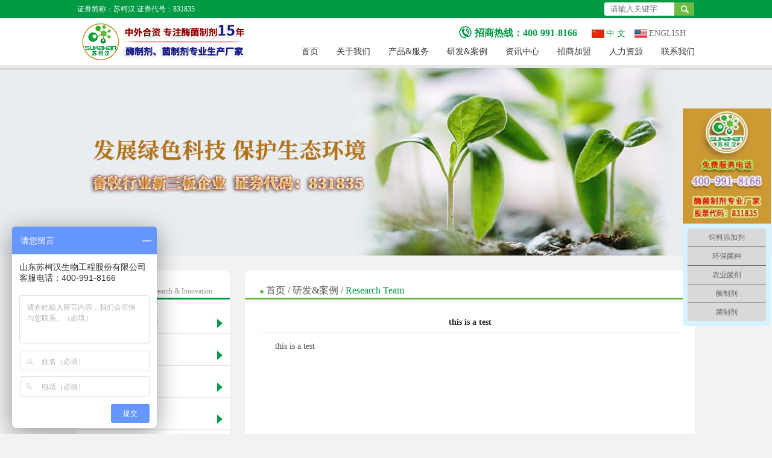

--- FILE ---
content_type: text/html; charset=utf-8
request_url: https://www.sukahan.com/kycxItem7.html
body_size: 5314
content:


<!DOCTYPE html>
<html xmlns="http://www.w3.org/1999/xhtml">
<head><meta http-equiv="Content-Type" content="text/html; charset=utf-8" /><title>
	山东苏柯汉生物工程股份有限公司
</title><meta name="keywords" content="酶制剂,菌制剂,生物酶制剂,工业用生物酶,环保酶制剂,污水处理菌种,垃圾处理菌种,饲料复合酶,饲用木聚糖酶,发酵床菌种,饲料添加剂,水产养殖,em原液,纺织水洗酶,造纸酶制剂" /><meta name="description" content="中外合资新三板挂牌企业（证券代码：831835），专业生产各种工业和商业酶制剂以及相关产品，服务热线：400-991-8166。多年来,公司产品种类稳步增加,广泛服务于各个行业,主要包括:饲料添加剂行业,商业和家庭环保酶制剂、纺织水洗行业,农业和水产养殖行业,制浆造纸工业,菌制剂领域及相关领域。" /><link rel="stylesheet" type="text/css" href="css/style.css" />
    <!--<script>
var _hmt = _hmt || [];
(function() {
  var hm = document.createElement("script");
  hm.src = "https://hm.baidu.com/hm.js?7ae7cb174b4f909f7dc8c9731d3afd13";
  var s = document.getElementsByTagName("script")[0]; 
  s.parentNode.insertBefore(hm, s);
})();
</script>-->
<script>
var _hmt = _hmt || [];
(function() {
  var hm = document.createElement("script");
  hm.src = "https://hm.baidu.com/hm.js?c24253b4b8ade4463e255c367341497f";
  var s = document.getElementsByTagName("script")[0]; 
  s.parentNode.insertBefore(hm, s);
})();
</script>
<script>
var _hmt = _hmt || [];
(function() {
  var hm = document.createElement("script");
  hm.src = "https://hm.baidu.com/hm.js?121c84b109e57df605cc8ea2057824e5";
  var s = document.getElementsByTagName("script")[0]; 
  s.parentNode.insertBefore(hm, s);
})();
</script>
    
</head>
<body>
    <form name="aspnetForm" method="post" action="./kycxItem7.html?id=7" id="aspnetForm">
<div>
<input type="hidden" name="__EVENTTARGET" id="__EVENTTARGET" value="" />
<input type="hidden" name="__EVENTARGUMENT" id="__EVENTARGUMENT" value="" />
<input type="hidden" name="__VIEWSTATE" id="__VIEWSTATE" value="/wEPDwUJMzA1MjIzMTk1DxYEHgRJcGlkAgQeAmlkAgcWAmYPZBYCAgMPZBYCAgIPZBYGZg8WAh4EVGV4dAUNUmVzZWFyY2ggVGVhbWQCAQ8WAh8CBQ90aGlzIGlzIGEgdGVzdCBkAgIPFgIfAgUPdGhpcyBpcyBhIHRlc3QgZGQQEyxXwjbCizldn/zZdpoDbriiNuaWgfJ7qbblCSbAfA==" />
</div>

<script type="text/javascript">
//<![CDATA[
var theForm = document.forms['aspnetForm'];
if (!theForm) {
    theForm = document.aspnetForm;
}
function __doPostBack(eventTarget, eventArgument) {
    if (!theForm.onsubmit || (theForm.onsubmit() != false)) {
        theForm.__EVENTTARGET.value = eventTarget;
        theForm.__EVENTARGUMENT.value = eventArgument;
        theForm.submit();
    }
}
//]]>
</script>


<div>

	<input type="hidden" name="__VIEWSTATEGENERATOR" id="__VIEWSTATEGENERATOR" value="36CEF8F0" />
	<input type="hidden" name="__EVENTVALIDATION" id="__EVENTVALIDATION" value="/wEdAAOXp+9YbvEzgIBnVD01/rEwI9XKcgy2TvTCodnh9R+bgoFBZYDVNXrnB/9WmjDFKj6BqVrQROgXqmv3fut8sMBq4T/ppw2TAD7a2LJyF3ZuZA==" />
</div>
		<div class="top_banner">
			<div class="container">
				<p style="width: 50%;float: left;">证券简称：苏柯汉    证券代号：831835</p>
				<div class="search">
					<input name="ctl00$txtKey" type="text" id="ctl00_txtKey" placeholder="请输入关键字" />
                    <a id="ctl00_LinkButton1" href="javascript:__doPostBack(&#39;ctl00$LinkButton1&#39;,&#39;&#39;)"><img src="img/index_03.png"/></a>
					
				</div>
			</div>
		</div>
		<div class="nav">
			<div class="container">
				<img src="img/index_07.png"/>
			<div class="tips">
				<img src="img/index_10.png"/>
				<span>招商热线：400-991-8166</span>
				<a href="index.aspx" style="color: #009944;"><i style="background: url(img/index_13.png) no-repeat center;">&nbsp;</i>中&nbsp;文</a><a href="en/index.aspx"><i style="background: url(img/index_15.png) no-repeat center;">&nbsp;</i>ENGLISH</a>
			</div>
				<ul>
					<li><a href="index.html">首页</a></li>
					<li><a href="about1.html">关于我们</a></li>
					<li><a href="pro1.html">产品&服务</a></li>
					<li><a href="kycx.html">研发&案例</a></li>
					<li><a href="news1.html">资讯中心</a></li>
					<li><a href="zsjm.html">招商加盟</a></li>
					<li><a href="hr.html">人力资源</a></li>
					<li><a href="lxwm.html">联系我们</a></li>
				</ul>
			</div>
					
				</div>
        
<div class="banner_inner"></div>
	<div class="container" style="margin-bottom: 20px;">
		<div id="left-nav" style="height: 1179px;">
		<div id="left-t">
			<p><span>研发&案例</span><span id="en-t"> Research & Innovation</span></p>
			<div id="line03"><img src="img/line03.png"/></div>
		</div>
		<ul>
			<li><a href="kycx.html">研发&案例介绍</a></li>
            
                        <li><a href="kycxList1.html" >科研团队</a></li>
                    
                        <li><a href="kycxList2.html" >科研项目</a></li>
                    
                        <li><a href="kycxList3.html" >产品案例</a></li>
                    
		</ul>
		<div id="contact">
			<img src="img/phone.png"/>
			<div id="phone-n">
				<p>服务热线</p><p>400-991-8166</p>
			</div>
		</div>
		
		
	</div>
	<div id="main">
		<div id="bread">
			<p><img src="img/ico.png"/>&nbsp;<a href="index.html">首页&nbsp;</a>/&nbsp;<a href="kycx.html">研发&案例&nbsp;</a>/&nbsp;<a href="" class="curent">Research Team</a></p>
		</div>
		<div id="con" style="margin-top: 20px;padding-bottom: 60px;">
	        	<p class="title02" style="width: 100%;text-align: center;">this is a test </p>
				
				<div class="line02"></div>
				<div class="news_ab">
				       this is a test 
				</div>
				
		</div>
			
	</div>
	<div class="clear_float">
			
	</div>
	</div>

        <div class="footer_links">
			<div class="container">
				
			
			<dl>
				<dt><a href="about1.html">关于我们</a></dt>
				<dd><a href="about1.html">公司简介</a></dd>
				<dd><a href="about37.html">企业文化</a></dd>
				<dd><a href="about38.html">荣誉资质</a></dd>
				<dd><a href="aboutls.html">发展历史</a></dd>
			</dl>
			<dl>
				<dt><a href="pro.aspx">产品&服务</a></dt>
                
                         <dd><a href="pro21.html">环保设备方案</a></dd>
                    
                         <dd><a href="pro14.html">酶制剂</a></dd>
                    
                         <dd><a href="pro3.html">微生物菌剂</a></dd>
                    
                         <dd><a href="pro13.html">民用环保生物菌</a></dd>
                    
                         <dd><a href="pro1.html">垃圾污水处理菌种</a></dd>
                    
                         <dd><a href="pro5.html">纺织水洗酶制剂</a></dd>
                    
                         <dd><a href="pro6.html">制浆造纸酶制剂</a></dd>
                    
				
			</dl>
			<dl>
				<dt><a href="kycx.html">研发&案例</a></dt>
				<dd><a href="kycxList1.html">研发&案例介绍</a></dd>
				<dd><a href="kycxList2.html">科研团队</a></dd>
				<dd><a href="kycxList3.html">科研项目</a></dd>
				<dd><a href="kycxList4.html">产品案例</a></dd>
				
			</dl>
			<dl>
				<dt><a href="news1.html">资讯中心</a></dt>
				<dd><a href="news1.html">公司新闻</a></dd>
				<dd><a href="news3.html">社会关注</a></dd>
				<dd><a href="news4.html">行业动态</a></dd>
				
			</dl>
			
				<dl>
				<dt><a href="zsjm.html">招商加盟</a></dt>
				<dd><a href="jmtj.html">加盟条件</a></dd>
				<dd><a href="zsjm.html">加盟产品</a></dd>
				<dd><a href="zszc.html">招商政策</a></dd>
				<dd><a href="jmsq.html">加盟申请</a></dd>
				
			</dl>
				<dl>
				<dt><a href="hr.html">人力资源</a></dt>
				<dd><a href="hrln.html">人才理念</a></dd>
				<dd><a href="hr.html">招聘信息</a></dd>
				<dd><a href="hrshenqing.html">在线求职</a></dd>
				
			</dl>
				<dl>
				<dt><a href="lxwm.html">联系我们</a></dt>
				<dd><a href="lxwm.html">联系信息</a></dd>
				<dd><a href="weizhi.html">坐落位置</a></dd>
				<dd><a href="liuyan.html">在线留言</a></dd>
				
			</dl>
			<div class="sweep">
				<img src="img/index_84.png"/>
				<p>扫一扫关注微信公众号获取更多资讯</p>
			</div>
				<div style="width: 170px;float: right;">
					<dl id="list01">
						<dt><a href="#">--友情链接-- <img src="img/index_87.png"/></a></dt>
                        
                                <dd><a href="http://www.baidu.com" target="_blank">百度</a></dd>
                                
                                <dd><a href="http://www.pthan.com" target="_blank">保罗蒂姆汉</a></dd>
                                
                                <dd><a href="http://www.hansstud.com" target="_blank">黑头杜泊羊</a></dd>
                                
                                <dd><a href="http://www.qlrc.com/weifang/" target="_blank">潍坊招聘网</a></dd>
                                
					</dl>
					<a href="http://shop150428475.taobao.com/" class="links" ><img src="img/index_91.png"style="  margin-top: 4px;  margin-left: 5px;  margin-right: 20px;" /> 苏柯汉淘宝</a>
					<a href="https://sukahan.1688.com/" class="links"><img src="img/index_95.png"style="  margin-top: 5px;
  margin-left: 5px" />苏柯汉阿里巴巴</a>
  <p class="share"><span>分享：</span><div class="bdsharebuttonbox"><a href="#" class="bds_more" data-cmd="more"></a><a href="#" class="bds_tsina" data-cmd="tsina" title="分享到新浪微博"></a><a href="#" class="bds_weixin" data-cmd="weixin" title="分享到微信"></a><a href="#" class="bds_qzone" data-cmd="qzone" title="分享到QQ空间"></a><a href="#" class="bds_tqq" data-cmd="tqq" title="分享到腾讯微博"></a></div>
<script>window._bd_share_config = { "common": { "bdSnsKey": {}, "bdText": "", "bdMini": "1", "bdMiniList": false, "bdPic": "", "bdStyle": "1", "bdSize": "24" }, "share": {} }; with (document) 0[(getElementsByTagName('head')[0] || body).appendChild(createElement('script')).src = 'http://bdimg.share.baidu.com/static/api/js/share.js?v=89860593.js?cdnversion=' + ~(-new Date() / 36e5)];</script></p>
				</div>
			</div>
		</div>
		<div class="copyright">
			<div class="container">
				<p>销售热线: 0536-2227076    招商热线：400-991-8166    传真:0536-2227077    地址：山东省潍坊市寒亭区现代工业园   <br />
Copyright© 2016-2018 山东苏柯汉生物工程股份有限公司 All Rights Reserved    <a href="http://beian.miit.gov.cn" target="_blank" style="color: #fff">鲁ICP备09040446号-1</a>  &nbsp;&nbsp;&nbsp;&nbsp;<a href="http://www.dongbaqu.net" target="_blank" style="color:#fff;margin-right:5px;">网站建设</a>|<a href="http://dongbaqu.com" target="_blank" style="color:#fff;margin-left:5px;margin-right:5px;">东八区创意</a></p>
			<div style="width:300px;margin:0 auto; padding:20px 0;">
		 		<a target="_blank" href="http://www.beian.gov.cn/portal/registerSystemInfo?recordcode=37070002370713" style="display:inline-block;text-decoration:none;height:20px;line-height:20px;"><img src="http://www.beian.gov.cn/file/ghs.png" style="float:left;"/><p style="float:left;height:20px;line-height:20px;margin: 0px 0px 0px 5px; color:#fff;">鲁公网安备 37070002370713号</p></a>

		 	</div>
            </div>
		</div>
      
    </form>
</body>
</html>



--- FILE ---
content_type: text/css
request_url: https://www.sukahan.com/css/style.css
body_size: 6861
content:
/*public css*/
*{margin: 0px;padding: 0;border: 0;}
a{text-decoration: none;  color: #747474;}
input,textarea{outline: medium;}
textarea{outline: medium;}
body{font-family:SimSun;background: #f2f2f2;overflow-x: hidden;-webkit-text-size-adjust:none}
ul li{list-style: none;}
.slh {white-space:nowrap;overflow:hidden;text-overflow:ellipsis;}
.clear_right{margin-right: 0 !important;}
.clear_float{height: 0px;clear: both;}
.container{width: 1024px;margin: 0 auto;}
/*end*/

.top_banner{height: 30px;line-height: 30px;background: #009944;font-size: 12px;color: #FFFFFF;line-height: 30px;}
.search{width: 150px;float: right;margin-top: 3.5px;height: 22px;}
.search input{width: 106px;height: 22px;line-height: 22px;border-top-left-radius: 3px;border-bottom-left-radius: 3px;padding-left: 10px;float: left;}
.search a{display: block;float: left;}
.nav{height: 78px;border-bottom: 5px solid #e7e7e7;background: #FFFFFF;}
.nav ul{float: right;}
.nav img{float: left;display: block;}
.nav ul li{float: left;height: 30px;line-height: 30px;margin-left: 30px;}
.nav ul li a{font-size: 14px;color: #3c3c3c;}
.nav ul li a:hover{color: #009944;}

.myLi_A
        {	color: #009944;
            list-style:none;
        }
        .myLi_B
        {
        	color: #3C3C3C;
            list-style:none;
        }

.cur01{color: #009944 !important;}
.tips span{font-size: 16px;font-weight: bold;color: #009944;margin-left: 5px;margin-right: 20px;}
.tips{padding-top: 10px;height: 30px;line-height: 30px;float: right;}
.tips img{margin-top: 3px;}
.tips a i{margin-right: 3px; display: inline-block;width: 21px;height: 30px;}
.tips a {margin-right: 15px;font-size:14px;}

.sweep{width: 118px;font-size: 12px;color: #454545;text-align: center;line-height: 18px;float: left;margin-top: 30px;}
.footer_links a{color: #454545;}
.footer_links{height: 350px;background: #e1e1e1;}
.footer_links>.container>dl{float: left;margin: 20px 15px;}
.footer_links>.container>dl dt{font-size: 14px;line-height: 30px;}
.footer_links>.container>dl dd{font-size: 12px;line-height: 24px;}
#list01 dt a{display: block;background: #FFFFFF;color: #adb0b9;font-size: 12px;font-family: simsun;line-height: 23px;height: 23px;text-align: center;}
#list01 dt a img{float: right;}
#list01 dd a{display: block;height: 23px;line-height: 24px;text-align: center;font-size: 12px;color: #adb0b9;background: #F7F7F7;}

#list01 {margin-top: 30px; height:24px; position:relative; overflow:hidden;}
    #list01:hover {
        overflow:visible;
    }
.links{display: block; height: 35px;width: 168px;background: #FFFFFF;border-radius: 3px;-moz-border-radius: 3px;line-height: 35px;color: #ff4401 !important;margin-top: 15px;font-size: 12px;}
.links img{display: block;float: left;margin-right: 5px;}
.share{font-size: 12px;color: #454545;line-height: 40px;margin-top: 10px;}
.share a{display: inline-block;width: 26px;height: 40px;margin-right: 7px;}
.s1{background: url(../img/index_100.png) no-repeat center;}
.s2{background: url(../img/index_102.png) no-repeat center;}
.s3{background: url(../img/index_104.png) no-repeat center;}
.s4{background: url(../img/index_106.png) no-repeat center;}



.copyright{height: auto;background: #258a40;font-size: 12px;color: #FFFFFF;line-height: 24px;text-align: center;}
.copyright div{padding-top: 18px;}



.title_index{padding: 10px 0px;text-align: center;}
.title_index img{display: block;margin: 0 auto;}
.line-d{height: 2px;border-top: 1px solid #cdcdcd;border-bottom: 1px solid #cdcdcd;width: 440px;float: left;margin-top: 15px;}
.title_index span{float: left;font-size: 24px;color: #000000;display: block;margin: 0 13px;}
.title_index p{font-size: 12px;color: #6e6e6e;line-height: 24px;}

.box_pro {width: 143px;height: 143px;border: 2px solid #FFFFFF;border-radius: 5px;-moz-border-radius: 5px;-webkit-border-radius: 5px;box-shadow: 0 0 5px rgba(0,0,0,0.2);position: relative;  margin: 20px 0px; margin-right: 28px;float: left;}
.box_pro a:hover .title_img{background:url(../img/tit_img02.png) no-repeat center;}
.box_pro img{display: block;border-radius: 5px;-moz-border-radius: 5px;-webkit-border-radius: 5px;width: 143px;height: 143px;}
.title_img{height: 28px;line-height: 28px;font-size: 16px;color: #FFFFFF;background: url(../img/tit_img01.png) no-repeat center;text-align: center;position: absolute;bottom: 0px;left: 0px;width: 100%;border-bottom-right-radius: 5px;border-bottom-left-radius: 5px;}
.title01{font-size: 20px;text-align: center;line-height: 52px;}
.box01{width: 320px;float: left;margin-top: 30px;margin-right: 32px;}
.cont01{font-size: 12px;color:  #6e6e6e;line-height: 24px;text-indent: 25px;}
.more{display: block;margin: 0 auto; width: 126px;height: 26px;line-height: 26px; border-radius: 15px;-moz-border-radius: 13px;-webkit-border-radius: 15px;border:2px solid #c3c3c3;text-align: center;color: #c3c3c3;text-transform: uppercase;font-weight: bold;margin-top: 20px;margin-bottom: 25px;}

.more:hover{color: #009944;border-color: #009944;}
.news_list li a{display: block;width: 224px; height: 29px;background: url(../img/list_c.png) no-repeat 8px center;font-size: 12px;color:  #6e6e6e;line-height: 24px;line-height: 29px;text-indent: 25px;float: left;}
.news_list li{border-bottom: 1px dashed #c3c3c3;font-size: 12px;color:  #6e6e6e;line-height: 24px;line-height: 29px;height: 29px;}
.news_list li span{float: right;}


.con_list{position: relative;margin-top: 35px;height: 60px;margin-bottom: 50px;}
.con_list .prev{display: block;position: absolute;left: 0px;top: 0px;background: url(../img/index_57.png) no-repeat center;width: 49px;height: 58px;}
.con_list .prev a{display: block;width:49px;height:58px}
.con_list .next010 a{display: block;width:49px;height:58px}
.con_list .next010{display: block;position: absolute;right: 0px;top: 0px;background: url(../img/index_73.png) no-repeat center;width: 49px;height: 58px;}
.con_list table tr td {float: left;width: 127px;height: 56px;border: 1px solid #EEEEEE;}
.con_list table {border-collapse: collapse;position: absolute;top: 0px;left: 0px;left: 60px;}
.pages{height: 20px;text-align: center;}
.pages a{display: inline-block;width: 20px;height: 20px;background: #e8e8e8;border-radius: 10px;margin-right: 13px;color: #FFFFFF;line-height: 20px;text-align: center;font-size: 14px;}
.banner_inner{background: url(../img/news_02.png) no-repeat center;height: 311px;}
#left-nav{width: 253px;background: #FFFFFF;float: left;min-height: 540px;border-radius: 10px;-moz-border-radius: 10px;-webkit-border-radius: 10px;margin-top: 25px;}
#left-t{height: 32px;width: 253px;padding-top: 20px;position: relative;}
#left-t p{font-size:18px;color: #474747;margin-left: 26px;}
#en-t{font-size: 12px;color: #959594;}
#line03{position: absolute;bottom: 0px;left: 0px;}
#left-nav ul li{height: 34px;padding-top:18px ; border-bottom: 1px solid #e9e9e9;}
#left-nav ul li a{display: block;height: 34px; line-height: 34px; width: 200px;padding-left: 26px; padding-right:27px; background: url(../img/i-out.png) no-repeat;color: #555555;  }
.i-in{color: #FFFFFF !important;background: url(../img/i-in.png) no-repeat !important;}
#main{float: right;width: 746px;background: #FFFFFF;border-radius: 10px;-moz-border-radius: 10px;-webkit-border-radius: 10px;margin-top: 25px;}
#bread{height: 22px;border-bottom:3px solid #6dba44;color: #555555;font-size: 12px;padding-top: 23px;}
#bread a{color: #555555;}
#bread p{text-align: left;padding-right: 20px;text-indent:25px;}
.curent{color: #009944 !important;}
#contact{height: 62px;background: #6dba44;margin-top: 26px;padding-top: 10px;}
#phone-n{width: 160px;height: 45px;float: left;padding-left: 10px;margin-left: 15px;}
#phone-n p{font-size: 16px;font-family: "arial ", 微软雅黑"";
color: #FFFFFF;margin-top: 3px;
}
p_zy { font-size:20px !important;margin-top: 1px !important;}
#contact img{display: block;margin-left: 20px;float: left;}

.news_item{border: 1px solid #ebf0f3;padding: 10px;margin-top: 20px;}
.news_item img{width: 184px;height: 135px;float: left;display: block;}
.news_info{width: 469px;height: 135px;float: left;margin-left: 18px;}
.title02{font-size: 14px;color: #2b2b2b;font-weight:bold;line-height: 35px;width: 469px;}
#con{padding:  0px 25px;position: relative;min-height: 600px;  padding-bottom: 200px;}
.news_ab{font-size: 14px;color: #4c4c4d;line-height: 24px;text-indent: 25px;}
.news_ab img{max-width:650px;}
.line01{height:35px;width: 100%;border-top: 1px solid #E2E2E2;}
.date01{font-size: 12px;line-height: 35px;color: #837e7e;}
.look_d{background: url(../img/news_03.png) no-repeat center;width: 94px;height: 23px;line-height: 23px;display: inline-block;float: right;font-size: 12px;text-indent: 18px;color: #FFFFFF;margin-top: 7px;}



#page-n ul li a{font-family: haettenschweiler;font-size: 14px;line-height: 21px;text-align: center; color: #FFFFFF;display: block;width: 21px;height: 21px;background: url(../img/pro-img_19.png) no-repeat;}
#page-n ul li{float: left;width: 21px;height: 21px;margin: 0 3px;}
#page-n ul{display: block;text-align: center;margin: 0 auto;width: 189px;}
#page-n{text-align: center;margin-bottom:24px;margin-top: 24px;}
#up{background: url(../img/left-i.png) no-repeat !important;}
#next{background: url(../img/pro-img_23.png) no-repeat !important;margin-left: 7px !important;}
.page-in{background: url(../img/pro-img-bg.png) !important;}


.line02{height:1px;width: 100%;background: #E2E2E2;margin-bottom: 10px;}
.img_cen{display: block;margin: 10px auto;}
.words_index{height: 125px;margin-top: 40px;padding-top: 20px;border-top: 1px solid #E2E2E2;position:  absolute;bottom:50px;width:695px;}
.words_index a{display: block;font-size: 14px;line-height: 28px;color: #000000;width:695px;white-space:nowrap;overflow:hidden;text-overflow:ellipsis;}
.words_index a span{color: #009944;}


#tab01{border-collapse: collapse;width: 100%;}
#tab01 tr td{vertical-align: middle; height: 29px;color: #747474;font-family: simsun;text-align: center;width:16% ;border: 1px solid #6dba44;font-size: 12px;}
#tab01 .tHead td{border-color: #009944;background: #009944;color: #FFFFFF;font-weight: bold;}
#tab01 .col06 a{color: #009944;}
#tab01 .col06 a i{display: inline-block;background: url(../img/hr_03.png) no-repeat center;width: 36px;height: 14px;}
.box02{background: #f2f2f2;border-radius: 5px;padding: 15px 20px;margin: 50px 0px;}
.title03{font-size: 18px;color: #009944;font-weight: bold;line-height: 24px;}
.box02 ul li{background: url(../img/ico.png) no-repeat left center;font-size: 13px;line-height: 24px;text-indent: 20px;color: #009944;}
.box02 ul{margin-top: 5px;}
.title04{font-size: 16px;color: #000000;font-weight: bold;line-height: 24px;}
.cont02{font-size: 14px;line-height: 24px;color: #009944;}
.inner_ul{font-size: 13px;line-height: 24px;color: #646464;}
.cont02 span{color: #646464;}
.online{background: url(../img/news_03.png) no-repeat center;display: block;float: left;width: 94px;height: 23px;font-size: 14px;line-height: 23px;text-indent: 10px;color: #FFFFFF;margin-right: 10px;}
.tab02{border-collapse: collapse;width: 100%;}
.tab02 tr td{background: #fbfbfb;border: 1px solid #ebebeb;line-height: 39px;font-size: 12px;color: #787878;font-family: simsun;}
.tab02 .tHead{font-weight: bold;text-align: center;}
.tab02 .lable01{width:80px;text-align: right;display: inline-block;}

.input_box01{height: 28px;width: 254px;border: 1px solid #ebebeb;line-height: 28px;}
.box03{float: left;border-left: 1px solid #EBEBEB;}
.list01{height: 23px;border: 1px solid #EBEBEB;width: 148px;font-size: 12px;display: inline-block;}
.list01 dt{height: 23px;line-height: 23px;}
.list01 dt a{color: #69B341;text-align: center;display: block;}
.list01 dt a i{display: inline-block;background: url(../img/hr03_03.png) no-repeat center;height: 23px;width: 23px;float: right;}
.list01 dd{display: none;}
#tab02 input[type=text]{display: inline-block;margin-left: 5px;}
#tab02 .col01{width: 50%;}
.text_box{width: 602px;height: 120px;border: 1px solid #EBEBEB;resize: none;overflow-y: scroll;margin-top: 15px;margin-left: 5px;}
.reset,.submit{width: 88px;height: 26px;line-height: 26px;font-size: 12px;color: #FFFFFF;display: inline-block;text-align: center;border-radius: 4px;font-family: simsun;margin: 20px 0px;}
.reset{background: #858585;}
.submit{background: #6DBA44;margin-right:15px ;}



.tab04{width: 100%;border-collapse: collapse;margin-top: 10px;}
.tab04 .col01{width: 170px;color: #009944;vertical-align: text-top;}
.tab04 td{border: 1px solid #EBEBEB;line-height: 36px;font-size: 13px;padding-left: 30px;color: #505050;}
.tel td{line-height: 24px !important;}
.map img{width: 421px;height: 357px;border: 2px solid #EBEBEB;}
.map {float: left;width: 425px;height: 361px;}
.cont03{font-size: 12px;color: #4b4b4b;line-height: 24px4;}

.left-box{float: left;}
#message{font-size: 12px;color: #555555;border:1px solid #d6d6d6;height: 275px;width: 400px;float: right;padding-left: 10px;}
#message textarea {width: 395px;font-size: 12px;color: #555555;outline: medium;}
.sub1{background: #009944;border-radius: 12px; display: block;width: 83px;height: 24px;float: right;font-size: 14px;color: #FFFFFF;text-align: center;line-height:24px ;margin-right: 15px; cursor:pointer;}
.reset1{background: #8e8e8e;border-radius: 12px;display: block;width: 83px;height: 24px;float: right;font-size: 14px;color: #FFFFFF;text-align: center;line-height:24px ; cursor:pointer;}
.input-box{overflow: hidden;width: 262px;height: 25px;line-height: 25px;border:1px solid #d6d6d6;font-size: 12px;color: #555555;padding-left: 10px;margin-bottom: 15px;letter-spacing: 3px;}
.input-box input{outline: medium;font-size: 12px;color: #555555;width: 210px;}
.input-text{height: 25px;}
.input-area{min-height: 60px;height: 100% !important;}
.input-area  textarea{height: 50px;width: 210px;outline: medium;font-size: 12px;color: #555555;margin-top: 7px;}


.cont04{font-size: 13px;color: #434343;text-indent: 25px;line-height: 24px;}
.box04{float: left;width: 106px;position: relative;z-index: 3;margin-top: 30px;}
.year_tag{background: url(../img/about02_06.png) no-repeat center;width: 89px;height: 26px;line-height: 26px;color: #FFFFFF;font-size: 15px;text-align: center;}
.cir02{float: right;margin-right: -24px;}
.box05{border-left:1px solid #EBEBEB ;float: left;padding: 13px 0px;padding-left: 24px;  padding-top: 20px;position: relative;z-index: 0;}
.years_con{background: #f2f2f2;border-radius: 10px;width: 540px;padding: 10px;}
.year_text{font-size: 13px;color: #626262;line-height: 24px;}
.year_text span{display: table-cell;}
.year_text :first-child{width: 100px;}
.years_con .sj{background: url(../img/about02_03.png) no-repeat center;width: 12px;height: 16px;position: absolute;  left: 13px;  top: 25px;}
.cir_head{background: url(../img/cir01.png) no-repeat center;width: 7px;height: 7px;position: absolute;left: -3.5px;top:-3.5px}
.cir_bottom{background: url(../img/cir01.png) no-repeat center;width: 7px;height: 7px;position: absolute;left: -3.5px;bottom:-3.5px}
.title05{font-size: 18px;color: #009944;line-height: 30px;}

.resear_box{width: 226px;height: 188px;float: left;margin-top: 15px;margin-right: 9px;}
.resear_box img{width: 226px;height: 156px;border-radius: 6px;}
.resear_box p{width: 226px;text-align: center;font-size: 14px;color: #6b6b6b;}
.inner_nav{height: 34px;width: 100%;background: #6DBA44;border-radius: 4px;line-height: 34px;margin-bottom: 30px;position: relative;}
.inner_nav a{display: inline-block;width: 160px;text-align: center;font-size: 16px;color: #FFFFFF;position: relative;}
.inner_nav :first-child{border-bottom-left-radius: 4px;border-top-left-radius: 4px;}
.inner_nav a span{display: block;position: absolute;background: url(../img/produc_03.png) no-repeat center;width: 12px;height: 6px;bottom: -6px;left: 50%;margin-left: -6px;display: none;}
.cur02{background: #009944;}
.cur02 span{display: block !important;}
.pro_box{width: 170px;height: 206px;border:1px solid #EBEBEB;}
.pro_box img{width: 170px;height: 170px;display: block;}
.pro_box p{text-align: center;font-size: 14px;color: #6b6b6b;line-height: 24px;width: 170px;}
.tab05{width: 100%;border-collapse: collapse;margin-bottom: 25px;}
.tab05 td{width: 170px;height: 256px;border:1px solid #EBEBEB; }
.tab05 td img{width: 160px;height: 160px;display: block;margin:5px auto;}
.tab05 td p{text-align: center;font-size: 14px;color: #6b6b6b;line-height: 24px;width: 160px;margin:13px auto;}

.return{float: right;position: absolute;right: 0px !important;background: url(../img/news02_07.png) no-repeat center;width: 67px  !important;height: 24px;right: 30px;bottom: 0px;}
.returnen{float: right;position: absolute;right: 0px;background: url(../img/news02_07.jpg) no-repeat center;width: 90px;height: 24px;right: 0px;bottom: 50px;}
.big_img{width: 311px;height: 311px;display: block;border: 1px solid #EBEBEB;float: left;}
.pro_ab{width: 360px;float: right;}
.pro_ab .pro_name{font-size: 18px;font-weight: bold;line-height: 28px;color: #000000;border-bottom: 2px solid #69B341;margin-bottom: 20px;}
.pro_ab .pro_name span{font-size: 16px !important;}
.pro_title{height: 30px;background: #69B341;font-size: 15px;text-indent: 10px;color: #FFFFFF;line-height: 30px;margin-top: 35px;margin-bottom: 10px;}









.tab02 tr{border: 1px solid #ebebeb;}
.tab02 td{height: 36px;line-height: 37px;font-size: 0.75em;color: #555555;vertical-align: middle;}
.lab01{width:12%;text-align: right;}
.input_box{height: 28px ;line-height: 28px;border: 1px solid #EBEBEB;margin-left: 5px;font-size: 0.75em;color: #555555;padding: 0px 5px; }



.title06{font-size: 0.81em;font-family: simsun;color: #6f6f6f;font-weight: bold;text-align: center;}
.td_st01{width: 29%;}
.in_box{width: 233px;}
.texta01{resize: none;height: 119px !important;overflow-y: scroll;}
.in_box01{width: 97%;padding: 0px;}
.k2 {
    width:760px;
}
.fenye {
    padding:15px 0px;
}



.online01{display:block;width:76px;height:22px;line-height:22px;color:#ffffff;font-size:12px;text-align:center;margin:5px auto;background:#6DBA44;border-radius:11px;}


/*图片点击放大*/
.hidden{display:none}
.button {display: inline-block;zoom: 1; *display: inline;vertical-align: baseline;margin: 0 2px;outline: none;cursor: pointer;text-align: center;text-decoration: none;font: 14px/100% Arial, Helvetica, sans-serif;padding:0.25em 0.6em 0.3em;text-shadow: 0 1px 1px rgba(0,0,0,.3);-webkit-border-radius: .5em; -moz-border-radius: .5em;border-radius: .5em;-webkit-box-shadow: 0 1px 2px rgba(0,0,0,.2);-moz-box-shadow: 0 1px 2px rgba(0,0,0,.2);box-shadow: 0 1px 2px rgba(0,0,0,.2);
}
.red {color: #faddde;border: solid 1px #980c10;background: #d81b21;background: -webkit-gradient(linear, left top, left bottom, from(#ed1c24), to(#A51715));background: -moz-linear-gradient(top,  #ed1c24,  #A51715);filter:  progid:DXImageTransform.Microsoft.gradient(startColorstr='#ed1c24', endColorstr='#aa1317');
}
.red:hover { background: #b61318; background: -webkit-gradient(linear, left top, left bottom, from(#c9151b), to(#a11115)); background: -moz-linear-gradient(top,  #c9151b,  #a11115); filter:  progid:DXImageTransform.Microsoft.gradient(startColorstr='#c9151b', endColorstr='#a11115'); color:#fff;}
.red:active {color: #de898c;background: -webkit-gradient(linear, left top, left bottom, from(#aa1317), to(#ed1c24));background: -moz-linear-gradient(top,  #aa1317,  #ed1c24);filter:  progid:DXImageTransform.Microsoft.gradient(startColorstr='#aa1317', endColorstr='#ed1c24');}
.cor_bs,.cor_bs:hover{color:#ffffff;}
.keBody{background:url(../images/bodyBg.jpg) repeat #333;}
.keTitle{height:100px; line-height:100px; font-size:30px; font-family:'微软雅黑'; color:#FFF; text-align:center; background:url(../images/bodyBg3.jpg) repeat-x bottom left; font-weight:normal}
.kePublic{background:#FFF; padding:50px;}
.keBottom{color:#FFF; padding-top:25px; line-height:28px; text-align:center; font-family:'微软雅黑'; background:url(../images/bodyBg2.jpg) repeat-x top left; padding-bottom:25px}
.keTxtP{font-size:16px; color:#ffffff;}
.keUrl{color:#FFF; font-size:30px;}
.keUrl:hover{ text-decoration: underline; color: #FFF; }
.mKeBanner,.mKeBanner div{text-align:center;}

/* 效果CSS开始 */
.msKeimgBox { margin: 0px auto; width: 100%;  position: relative;height: 295px; }
.msKeimgBox ul { width: 100%; }
.mskeLayBg { background: #000; width: 100%; position: fixed; left: 0px; top: 0px; z-index: 10; opacity: 0.7; filter: alpha(opacity=70); display: none; _display:none!important }
.mskelayBox {margin-top: -382px; margin-left: -297.5px; position: fixed; left: 50%; top: 50%; border: 7px solid #FFF; z-index: 20; background: #FFF; display: none; _display:none!important }
.mskeImgBg { height: 57px; width: 100%; position: absolute; left: 0px; bottom: 0px; }
.mskeClaose { position: absolute; top: -17px; right: -17px; cursor: pointer; }
.mske_downIco { position: absolute; left: 0px; top: 0px; }
.mske_imgDown { background: url(../images/mke_imgMbg.png) repeat; height: 57px; width: 818px; position: absolute; right: 0px; bottom: 0px; font: 13px/57px "微软雅黑"; color: #FFF; }
.mske_imgDown a { margin-left: 34px; }
.msKeimgBox ul li { float: left; height: 315px; margin: 0 12px 10px 0; width: 220px; cursor: pointer;}
.msKeimgBox ul li img{display: block;width: 200px;height: 265px;border: 1px solid #EBEBEB; padding: 10px;}
.msKeimgBox ul li p{font-size: 14px;line-height:30px;text-align: center;width: 100%;height: 30px;}
.mskeTogBtn { background: url(../images/mke_moreImg.jpg) no-repeat; height: 93px; width: 185px; position: absolute; z-index: 1; right: 0px; cursor: pointer; bottom: 0px; }
.mskeTogBtn2 { background: url(../images/mke_moreImg2.jpg) no-repeat; bottom: 10px; }
.msKeimgBox2 { height: auto; }
/* 效果CSS结束 */



.prosx {
    position: absolute; width:400px; height:24px; bottom:20px; left:20px;
}
    .prosx a {
        margin-right:15px; color:#009944; font-size:12px;
    }
#bread{font-size:16px;}